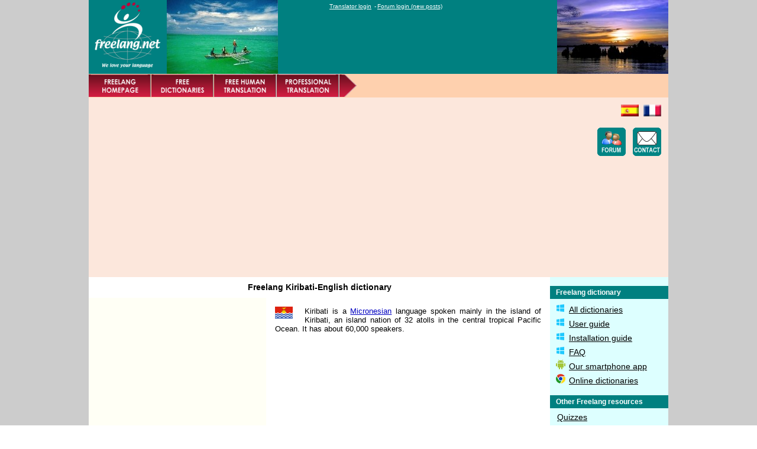

--- FILE ---
content_type: text/html; charset=UTF-8
request_url: https://www.freelang.net/dictionary/kiribati.php
body_size: 4233
content:

<!DOCTYPE HTML>
<html>
<head>
<meta name="viewport" content="width=device-width, initial-scale=1.0">
<title>Free English-Kiribati dictionary and translator - FREELANG</title>

<link rel="stylesheet" href="_responsive.css" type="text/css">

<meta http-equiv="content-type" content="text/html; charset=UTF-8">
<meta http-equiv="content-language" content="en">
<meta name="language" content="en">
<link rel="shortcut icon" href="https://www.freelang.net/pics/freelang.ico">

<meta name="description" content="Kiribati-English-Kiribati dictionary to download for free (PC and phone) or look up online.">
<meta name="keywords" content="kiribati dictionary, kiribati english dictionary, english kiribati dictionary, kiribati, kiribati translation, kiribati translator, freelang, dictionary, translation, translator, freeware, download, free human translation">

<meta name="author" content="Beaumont">
<meta name="copyright" content="copyright © Beaumont">

<script type="text/javascript">
  var _gaq = _gaq || [];
  _gaq.push(['_setAccount', 'UA-27206767-1']);
  _gaq.push(['_setDomainName', 'freelang.net']);
  _gaq.push(['_trackPageview']);
  (function() {
    var ga = document.createElement('script'); ga.type = 'text/javascript'; ga.async = true;
    ga.src = ('https:' == document.location.protocol ? 'https://ssl' : 'http://www') + '.google-analytics.com/ga.js';
    var s = document.getElementsByTagName('script')[0]; s.parentNode.insertBefore(ga, s);
  })();
</script>

<script async src="//pagead2.googlesyndication.com/pagead/js/adsbygoogle.js"></script>
<script>
  (adsbygoogle = window.adsbygoogle || []).push({
    google_ad_client: "ca-pub-6680221801898083",
    enable_page_level_ads: true
  });
</script>
</head>

<body>

<div id="fb-root"></div>
<script async defer crossorigin="anonymous" src="https://connect.facebook.net/en_GB/sdk.js#xfbml=1&version=v8.0" nonce="pfWBr8no"></script>

<div id="conteneur">
<div id="conteneur2">



	<div id="header_ligne1">

<div id="header_logo_photo1">
<table border=0 cellpadding=0 cellspacing=0><tr valign=top>
<td><a href="https://www.freelang.net/"><img src="../pics/header/logo_freelang_green132.png" width=132 height=125 border=0></a></td>
<td width=188><img src="pics/countries/kiribati1.jpg" width=188 height=125 title="Freelang Kiribati-English dictionary" alt="Kiribati dictionary"></td>
</tr></table>
</div>

﻿<div id='header_links'><ul class='menulogin'><li><a href='https://www.freelang.net/ths/log_trad.php' rel='noindex,nofollow'>Translator login</a> -<li><a href='http://forum.lokanova.net/search.php?search_id=newposts' target='_blank' rel='noindex,nofollow'>Forum login (new posts)</a></ul></div>
<div id="header_photo2">
<img src="pics/countries/kiribati2.jpg" width=188 height=125 title="Kiribati translator by Freelang" alt="Kiribati translation">
</div>

	</div>
	
	<div id="header_ligne2">

﻿<div id='header_menu_rouge'><table width=100% border=0 cellspacing=0 cellpadding=0><tr><td><a href='https://www.freelang.net'><img src='https://www.freelang.net/pics/header/tab_home.png' title='Freelang&#039;s homepage' alt='Freelang&#039;s homepage' width=106 height=40 border=0></a><a href='https://www.freelang.net/dictionary/index.php'><img src='https://www.freelang.net/pics/header/tab_dictionary.png' title='Free downloadable and online dictionaries' alt='Free downloadable and online dictionaries' width=106 height=40 border=0></a><a href='https://www.freelang.net/translation/index.php'><img src='https://www.freelang.net/pics/header/tab_translation.png' title='Email our volunteers for free human translation' alt='Free human translation' width=106 height=40 border=0></a></td></tr></table></div><div id='header_fleche'><a href='https://www.freelang.net/translation/quotation.php'><img src='https://www.freelang.net/pics/header/tab_tradpro.png' title='Professional translation - Free quotation' alt='Professional translation' width=106 height=40 border=0></a><img src='https://www.freelang.net/pics/header/tab_end.png' width=29 height=40 border=0></div>
	</div>

	<div id="header_ligne3">

<div id="header_leaderboard">
<script async src="//pagead2.googlesyndication.com/pagead/js/adsbygoogle.js"></script>
<!-- responsive_header_dico_us -->
<ins class="adsbygoogle adslot_1"
     style="display:block"
     data-ad-client="ca-pub-6680221801898083"
     data-ad-slot="3800534174"
     data-ad-format="auto"></ins>
<script>
(adsbygoogle = window.adsbygoogle || []).push({});
</script>
</div>

<div id='header_drapeaux'><table border=0 cellpadding=0 cellspacing=0 width=100% height=90><tr valign=top><td align=right><a href='https://es.freelang.net/diccionario/index.php'><img src='https://www.freelang.net/pics/header/bullet_flg_esp.png' width=30 height=20 border=0 title='Versi&#0243;n espa&#0241;ola de Freelang' alt='Versi&#0243;n espa&#0241;ola de Freelang'></a>&nbsp;&nbsp;<a href='https://www.freelang.com/dictionnaire/index.php'><img src='https://www.freelang.net/pics/header/bullet_flg_fra.png' width=30 height=20 border=0 title='Version fran&#0231;aise de Freelang' alt='Version fran&#0231;aise de Freelang'></a></td></tr><tr valign=bottom><td align=right><a href='http://forum.lokanova.net/viewforum.php?f=12' target='_blank'><img src='https://www.freelang.net/pics/header/ico_forum_green.png' width=48 height=48 border=0 title='Ask your questions or just meet our friendly members' alt='Forum Lokanova & Freelang'></a>&nbsp;&nbsp;&nbsp;<a href='https://www.freelang.net/form.php'><img src='https://www.freelang.net/pics/header/ico_email_green.png' width=48 height=48 border=0 title='Fill in a form and we will reply by email' alt='Contact us by email'></a></td></tr></table></div>
	</div>

	<div id="right">

﻿<table border=0 cellspacing=0 width=100%><tr><td class='mainmenu2'><b>Freelang dictionary</td></tr><tr><td class='submenu2'><ul class='rightmenu'><li><img src='https://www.freelang.net/dictionary/pics/bullet_windows.png' width=16 height=16>&nbsp;<a href='index.php' title='All dictionaries available'>All dictionaries</a></li><li><img src='https://www.freelang.net/dictionary/pics/bullet_windows.png' width=16 height=16>&nbsp;<a href='dic-help.php' title='Freelang dictionary online help'>User guide</a></li><li><img src='https://www.freelang.net/dictionary/pics/bullet_windows.png' width=16 height=16>&nbsp;<a href='dic-install.php' title='How to install, solve problems or uninstall'>Installation guide</a></li><li><img src='https://www.freelang.net/dictionary/pics/bullet_windows.png' width=16 height=16>&nbsp;<a href='dic-faq.php' title='Frequently asked questions... and the answers too!'>FAQ</a></li><li><img src='https://www.freelang.net/dictionary/pics/bullet_android.png' width=16 height=16>&nbsp;<a href='https://play.google.com/store/apps/details?id=com.inssio.freelang' title='Freelang dictionary on your phone'>Our smartphone app</a></li><li><img src='https://www.freelang.net/dictionary/pics/bullet_online.png' width=16 height=16>&nbsp;<a href='https://www.freelang.net/online/index.php' title='Look up words from your browser'>Online dictionaries</a></li></ul></td></tr></table><table border=0 cellspacing=0 width=100%><tr><td class='mainmenu2'><b>Other Freelang resources</td></tr><tr><td class='submenu2'><ul class='rightmenu'><li><a href='https://www.freelang.net/blog/quizzes/' title='Test your knowledge about languages and cultures'>Quizzes</a></li><li><a href='https://www.freelang.net/expressions/index.php' title='Common expressions translated in many languages'>Expressions in all languages</a></li><li><a href='https://www.freelang.net/blog/' title='Our blog: articles about languages'>News about languages</a></li><li><a href='https://www.freelang.net/fonts/index.php' title='Free fonts to download to display foreign alphabets'>Fonts for foreign languages</a></li><li><a href='https://www.freelang.net/families/index.php' title='800 main world languages classified by language families'>Language families</a></li></ul></td></tr></table>
<table border=0 cellspacing=0 width=100%><tr><td class='mainmenu2'><b>Sponsored Links</td></tr>
<tr><td class='subadsense2'>
<script async src="//pagead2.googlesyndication.com/pagead/js/adsbygoogle.js"></script>
<!-- skyscraperdico_us -->
<ins class="adsbygoogle"
     style="display:inline-block;width:160px;height:600px"
     data-ad-client="ca-pub-6680221801898083"
     data-ad-slot="9894599776"></ins>
<script>
(adsbygoogle = window.adsbygoogle || []).push({});
</script>
</td></tr>
</table>

&nbsp;
	</div>

<div id="titre">

<h1>Freelang Kiribati-English dictionary</h1>

</div>

	<div id="left">

<table border=0 cellspacing=0 width=100%>
<tr><td class="subadsense_top">
<script async src="//pagead2.googlesyndication.com/pagead/js/adsbygoogle.js"></script>
<!-- carredicoleft_us -->
<ins class="adsbygoogle"
     style="display:inline-block;width:300px;height:250px"
     data-ad-client="ca-pub-6680221801898083"
     data-ad-slot="6382508283"></ins>
<script>
(adsbygoogle = window.adsbygoogle || []).push({});
</script>
</td></tr></table>

<table border=0 cellspacing=0 width=100%><tr><td class="mainmenu"><b>Related dictionaries</td></tr>
<tr><td class="submenu"><a href="yapese.php">Yapese</a>, <a href="chuukese.php">Chuukese</a> or <a href="marshallese.php">Marshallese</a> are other Micronesian languages of which we also provide a dictionary.</td></tr></table>

<table border=0 cellspacing=0 width=100%><tr><td class="mainmenu"><b>Live from the Blog</td></tr>
<tr><td class="submenu">

    <p style='clear:both;'><a href="https://www.freelang.net/blog/kiribati-the-language-of-a-sinking-country,2013-07/">Kiribati – The language of a sinking country</a></p>
    <p><p align=justify>Robert L. Stevenson is one of the most famous authors who lived in Kiribati, between 1888 and 1889. While he was there, he and his wife redesigned the flag of Kiribati. Kiribati is one of the few countries that do not have an armed forces. If they come under an armed attack from a foreign country, Australia will defend them. The country gained independence in 1979 from the British government. This led them to severe links with the British government while they forged ties with <a href="https://www.freelang.net/blog/kiribati-the-language-of-a-sinking-country,2013-07/">[...]</a></p></td></tr></table>

	</div>

	<div id="centre">

<p><img src="pics/flg/flg-kir.gif" width=30 height=20 class='image2'>

<p>Kiribati is a <a href="../families/index.php">Micronesian</a> language spoken mainly in the island of Kiribati, an island nation of 32 atolls in the central tropical Pacific Ocean. It has about 60,000 speakers.</p>

<div id="barreliens468">
<br><br><script async src="//pagead2.googlesyndication.com/pagead/js/adsbygoogle.js"></script>
<!-- barreliensresp-dico2_us -->
<ins class="adsbygoogle"
     style="display:block"
     data-ad-client="ca-pub-6680221801898083"
     data-ad-slot="5723268975"
     data-ad-format="link"></ins>
<script>
(adsbygoogle = window.adsbygoogle || []).push({});
</script>
</div>

<div id="features_full">
<h2>Features of this dictionary</h2>

<p>Download our free dictionary (for Windows or Android) and browse both the Kiribati-English and the English-Kiribati lists. Look up a word, add or modify an entry, and learn words at your own rhythm from a personal learning list. <a href="dic-features.php">Click here</a> to learn more about the features or <a href=#download>scroll down</a> to download the program. An <a href="../online/kiribati.php">online version</a> is also available, so you can browse the dictionary without downloading it.
</div>

<div id="features_half">
<h2>Features of this dictionary</h2>

<p>Download our free dictionary for Android! Browse the wordlists, look up words and practice your vocabulary at your own rhythm. An <a href="../online/index.php">online version</a> is also available, so you can browse the dictionary without downloading it.
</div>

<p>&nbsp;

<div id="download_icons_full">
<center><table width=100% cellspacing=0 cellpadding=5 border=0><tr align=center><td width=33%><a href=#download><img src="pics/button_download_windows.png" width=120 height=135 border=0 title="Download the program and the Kiribati-English wordlist" alt="Scroll down to download"></a></td><td width=33%><a href="https://play.google.com/store/apps/details?id=com.inssio.freelang"><img src="pics/button_download_android.png" width=120 height=135 border=0 title="Download for your Android phone"></td><td width=33%><a href="https://www.freelang.net/online/kiribati.php"><img src="pics/button_online.png" width=120 height=135 border=0 title="Look up a word in the Kiribati-English dictionary" alt="Click to look up the Kiribati dictionary online"></a></td></tr></table></center>
<p>&nbsp;
</div>

<div id="download_icons_half">
<center><table width=100% cellspacing=0 cellpadding=5 border=0><tr align=center><td width=50%><a href="https://play.google.com/store/apps/details?id=com.inssio.freelang"><img src="pics/button_download_android.png" width=120 height=135 border=0 title="Download for your Android phone"></td><td width=50%><a href="https://www.freelang.net/online/index.php"><img src="pics/button_online.png" width=120 height=135 border=0 title="Look up a word in the dictionary" alt="Click to look up the dictionary online"></a></td></tr></table></center>
<p>&nbsp;
</div>

<h3>Word list information</h3>

<p class='left'>This dictionary was made by Renato B. Figueiredo.
<p class='left'>List status: &#169; Renato B. Figueiredo

<p>Kiribati > English: 6,999 words
<br>English > Kiribati: 5,674 words

<p>Last update: March 21, 2014 <!--March 20, 2008
--><br>First upload: December 15, 2007</p>

<br><br>
<script async src="//pagead2.googlesyndication.com/pagead/js/adsbygoogle.js"></script>
<!-- responsive_page_dico_us -->
<ins class="adsbygoogle adslot_2"
     style="display:inline-block;"
     data-ad-client="ca-pub-6680221801898083"
     data-ad-slot="3522294970"
     data-ad-format="auto"></ins>
<script>
(adsbygoogle = window.adsbygoogle || []).push({});
</script>


<div id="download_links">
<h3><a name=download></a>Download</h3>

<p><a href='../privacy.php' rel='noindex,nofollow'><img src="pics/bullet_noadware.gif" class='image3' border=0 width=50 height=50 title="No virus - No spyware - No adware - No registration" alt="No virus - No spyware - No adware - No registration"></a>

<p class='left'>1. <a href="dic-copyrights.php">Read and accept the terms of our copyright notice</a>
<p class='left'>2. <a href="https://www.freelang.net/download/dictionary/dictionary_setup.exe">Click here to download the program</a>
(2.21 mb)<p class='left'>3. <a href="https://www.freelang.net/download/dictionary/dic_kiribati.exe">Click here to download the Kiribati word list</a>
(637.41 kb)<p class='left'>4. Double click on each file and install in suggested folder.
</div>


<div id="other_resources">
<h3>Other Freelang resources</h3>
<p>We have more than dictionaries and translation! Check out our collection of common <a href="../expressions/index.php">expressions translated in all languages</a>, test your knowledge with our <a href="../blog/quizzes/">quizzes about languages</a>, or learn more about <a href="../families/index.php">language families</a>. To stay in touch with us, <a href="../blog/index.php">read our blog</a> about languages and <a href="https://www.facebook.com/freelang.net">follow us on Facebook</a>.
</div>


<p>&nbsp;

  	</div>

	<div id="footer">

﻿<ul class='menufooter'><li><a href='https://www.freelang.net/about.php' rel='noindex,nofollow'>About this site</a> -<li><a href='https://www.freelang.net/privacy.php' rel='noindex,nofollow'>Privacy policy</a> -<li><a href='https://www.freelang.net/site_map.html' rel='noindex,nofollow'>Site map</a> -<li><a href='https://www.freelang.net/form.php' rel='noindex,nofollow'>Contact us</a></ul><br>&#0169; Beaumont 1997-2026 - Freelang is a registered trademark
	</div></div>

</body>
</html>


--- FILE ---
content_type: text/html; charset=utf-8
request_url: https://www.google.com/recaptcha/api2/aframe
body_size: 269
content:
<!DOCTYPE HTML><html><head><meta http-equiv="content-type" content="text/html; charset=UTF-8"></head><body><script nonce="flkSkpNF0OzNUjWuGqy_OQ">/** Anti-fraud and anti-abuse applications only. See google.com/recaptcha */ try{var clients={'sodar':'https://pagead2.googlesyndication.com/pagead/sodar?'};window.addEventListener("message",function(a){try{if(a.source===window.parent){var b=JSON.parse(a.data);var c=clients[b['id']];if(c){var d=document.createElement('img');d.src=c+b['params']+'&rc='+(localStorage.getItem("rc::a")?sessionStorage.getItem("rc::b"):"");window.document.body.appendChild(d);sessionStorage.setItem("rc::e",parseInt(sessionStorage.getItem("rc::e")||0)+1);localStorage.setItem("rc::h",'1768581098122');}}}catch(b){}});window.parent.postMessage("_grecaptcha_ready", "*");}catch(b){}</script></body></html>

--- FILE ---
content_type: text/css
request_url: https://www.freelang.net/dictionary/_responsive.css
body_size: 2075
content:
body {
	font-family: Verdana, Arial, Helvetica, sans-serif;
	font-size: 0.8em;
	margin: 0;
	padding: 0;
}
p {
	margin: 10px;
}
A {text-decoration: underline;color: #0000C0;}
a:hover {text-decoration: none;color: #C0003B;}
h1 {
	text-align: center;
	font-size: 1.1em;
	font-weight: bold;
}
h2 {
	font-size: 1.0em;
	text-align: center;
	color: #000000;
	border-bottom: solid 1px;
	border-color: #C0003B;
	padding-top: 15px;
	padding-bottom: 10px;
}
h3 {
	font-size: 1.0em;
	text-align: center;
	color: #000000;
	border-bottom: solid 1px;
	border-color: #C0003B;
	padding-top: 20px;
}
/* desktop min 945 */
@media screen and (min-width: 945px) {
	#conteneur2 {
		width: auto;
		max-width: 980px;
	}
	#centre {
		margin-left: 300px;
		margin-right: 200px;
		max-width: 480px;
	}
	#links {
		max-width: 780px;
	}
	#features_half {
		display: none;
	}
	#download_icons_half {
		display: none;
	}
	#other_resources {
		display: none;
	}
	#idx_dic_alpha {
		width: 50%;
		float: left;
	}
	#idx_dic_familles {
		width: 50%;
		float: right;
	}
	#respidx {
		display: none;
	}
	#main {
		text-align: justify;
	}
}
/* tablettes min 701 max 944 */
@media screen and (max-width: 944px) {
	#conteneur2 {
		width: auto;
		max-width: 885px;
	}
	#centre {
		margin-left: 0;
		margin-right: 200px;
	}
	#header_photo2 {
		display: none;
	}
	#header_koong {
		display: none;
	}
	#idx_dic_familles {
		display: none;
	}
	#squareidx {
		display: none;
	}
	#header_gg_search {
		display: none;
	}
	#header_drapeaux {
		display: none;
	}
	#left {
		display: none;
	}
	#features_half {
		display: none;
	}
	#download_icons_half {
		display: none;
	}
	#other_resources {
		display: none;
	}
	#main {
		text-align: justify;
	}
}
/* mobile min 471 max 700 */
@media screen and (max-width: 700px) {
	#conteneur2 {
		width: auto;
		max-width: 680px;
	}
	#centre {
		margin-left: 0;
		margin-right: 0;
	}
	#header_links {
		display: none;
	}
	#header_photo2 {
		display: none;
	}
	#header_koong {
		display: none;
	}
	#idx_dic_familles {
		display: none;
	}
	#header_gg_search {
		display: none;
	}
	#header_drapeaux {
		display: none;
	}
	#left {
		display: none;
	}
	#right {
		display: none;
	}
	#features_full {
		display: none;
	}
	#download_icons_full {
		display: none;
	}
	#download_links {
		display: none;
	}
	#features_half {
		display: block;
	}
	#download_icons_half {
		display: block;
	}
	#other_resources {
		display: block;
	}
	#other_websites {
		display: none;
	}
	#main {
		text-align: justify;
	}
}
/* mobile min 320 max 470 */
@media screen and (max-width: 470px) {
	#conteneur2 {
		width: auto;
		max-width: 680px;
	}
	#centre {
		margin-left: 0;
		margin-right: 0;
	}
	#header_links {
		display: none;
	}
	#header_photo2 {
		display: none;
	}
	#header_koong {
		display: none;
	}
	#idx_dic_familles {
		display: none;
	}
	#header_gg_search {
		display: none;
	}
	#header_fleche {
		display: none;
	}
	#header_drapeaux {
		display: none;
	}
	#left {
		display: none;
	}
	#right {
		display: none;
	}
	#features_full {
		display: none;
	}
	#download_icons_full {
		display: none;
	}
	#download_links {
		display: none;
	}
	#main {
		text-align: left;
	}
	#img_dic_spe {
		display: none;
	}
}
/* div generale */
#conteneur {
	width: 100%;
	background-color: #CCCCCC;
	text-align: center;
	margin: 0;
	padding: 0;
}
#conteneur2 {
	margin-left: auto;
	margin-right: auto;
	text-align: left;
	background-color: #FFFFFF;
	padding-left: 0;
	padding-right: 0;
	padding-top: 0;
	padding-bottom: 0;
}
/* header */
#header_ligne1 {
	width: 100%;
	height: 125px;
	background-color: #008080;
	border: 5px;
	margin: 0;
	padding: 0;
}
#header_logo_photo1 {
	width: 320px;
	height: 125px;
	float: left;
	background-color: #008080;
	margin: 0;
	padding: 0;
}
#header_logo_dic {
	width: 175px;
	height: 125px;
	float: left;
	background-color: #008080;
	margin: 0;
	padding: 0;
}
#header_links {
	float: left;
	width: 360px;
	height: 125px;
	margin-left: auto;
	margin-right: auto;
	text-align: center;
	background-color: #008080;
	margin: 0;
	padding-left: 0px;
	padding-right: 0px;
	padding-bottom: 0px;
	padding-top: 0px;
}
#header_photo2 {
	width: 188px;
	height: 125px;
	float: right;
	text-align: left;
	background-color: #008080;
	margin: 0;
	padding: 0;
}
#header_koong {
	width: 335px;
	height: 125px;
	float: right;
	text-align: left;
	background-color: #008080;
	margin: 0;
	padding: 0;
}
.menulogin {
	list-style-type: none;
	margin: 0;
	padding-top: 5px;
	padding-left: 5px;
	font-size: 0.8em;
}
.menulogin li {
	display: inline;
	color: #FFFFFF;
}
.menulogin a {
	margin: 0 2px;
	color: #FFFFFF;
	text-decoration: underline;
}
.menulogin a:hover {
	text-decoration: none;
	color: #FFFFCC;
}
#header_ligne2 {
	height: 40px;
	background-color: #FED0AE;
	margin: 0;
	padding: 0;
}
#header_menu_rouge {
	float: left;
}
#header_fleche {
	float: left;
	width: 135px;
	height: 40px;
	margin-left: auto;
	margin-right: auto;
	text-align: center;
	background-color: #FED0AE;
	margin: 0;
	padding: 0;
}
#header_gg_search {
	float: right;
	padding-top: 10px;
	padding-right: 10px;
}
/* Adense 728 drapeaux et icones */
#header_ligne3 {
	height: 280px;
	background-color: #FCE7DC;
	padding-top: 12px;
	padding-left: 12px;
	padding-bottom: 12px;
	padding-right: 12px;
}
#header_leaderboard {
	float: left;
}
#header_drapeaux {
	float: right;
	margin: 0;
	padding: 0;
}
.adslot_1 { width: 320px; height: 100px; }
@media (min-width:500px) { .adslot_1 { width: 468px; height: 60px; } }
@media (min-width:800px) { .adslot_1 { width: 728px; height: 90px; } }
.adslot_2 { width: 300px; height: 250px; }
@media (min-width:340px) { .adslot_2 { width: 336px; height: 280px; } }
@media (min-width:500px) { .adslot_2 { width: 468px; height: 60px; } }

/* barre liens Adsense dans haut2 */
#links {
	padding-top: 10px;
	padding-bottom: 10px;
	text-align: center;
}
/* idx dic barre liens Adsense */
#linksidx {
	margin-top: 20px;
	background-color: #FFFFFF;
	height: 35px;
	text-align: center;
}
/* idx dic carre Adsense txt_img 300x250 */
#squareidx {
	padding-left: 20px;
	padding-right: 20px;
	padding-bottom: 20px;
	float: left;
}
#titre {
	background-color: #FFFFFF;
/*	margin-right: 200px; */
	text-align: center;
}
#left {
	float:left;
	width: 300px;
	background-color: #FFFFFF;
}
#right {
	float:right;
	width: 200px;
	background-color: #DDFFFF;
}
/* div generale page sur pages annexes */
#main {
	background-color: #FFFFFF;
	padding: 10px;
	overflow: auto;
}
/* div generale page */
#centre {
	background-color: #FFFFFF;
	padding: 5px;
	text-align: justify;
}
#footer {
	clear:both;
	height: 55px;
	background-color: #FED0AE;
	text-align: center;
	font-size: 0.8em;
}
.leftmenu {
	list-style-type: none;
	margin: 0;
	padding:0;
}
.leftmenu li {
	margin-bottom: 5px;
}
.leftmenu a {
	margin: 0 2px;
	color: #000000;
	text-decoration: underline;
}
.leftmenu a:hover {
	text-decoration: none;
}
.rightmenu {
	list-style-type: none;
	margin: 0;
	padding:0;
}
.rightmenu li {
	margin-bottom: 5px;
}
.rightmenu a {
	margin: 0 2px;
	color: #000000;
	text-decoration: underline;
}
.rightmenu a:hover {
	text-decoration: none;
}
.menufooter {
	list-style-type: none;
	margin: 0;
	padding-top: 5px;
	padding-left: 5px;
}
.menufooter li {
	display: inline;
}
.menufooter a {
	margin: 0 2px;
	color: #0000C0;
	text-decoration: underline;
}
.menufooter a:hover {
	text-decoration: none;
	color: #C0003B;
}
.menulogin {
	list-style-type: none;
	margin: 0;
	padding-top: 5px;
	padding-left: 5px;
	font-size: 0.8em;
}
.menulogin li {
	display: inline;
	color: #FFFFFF;
}
.menulogin a {
	margin: 0 2px;
	color: #FFFFFF;
	text-decoration: underline;
}
.menulogin a:hover {
	text-decoration: none;
	color: #FFFFCC;
}
.image {
	float: left;
	margin-left : 0px;
	margin-right : 20px;
	margin-top : 0px;
	margin-bottom : 5px;
	border : solid 1px;
}
.image2 {
	float: left;
	margin-left : 0px;
	margin-right : 20px;
	margin-top : 0px;
	margin-bottom : 5px;
}
.image2b {
	float: left;
	margin-left : 0px;
	margin-right : 10px;
	margin-top : 10px;
	margin-bottom : 5px;
}
.image3 {
	float: right;
	margin-left : 20px;
	margin-right : 0px;
	margin-top : 0px;
	margin-bottom : 5px;
}
.image4 {
	margin-right : 10px;
	margin-bottom : 20px;
}
/* pour icone rss dans menu */
.rss {
	margin-left : 5px;
	margin-right : 5px;
	margin-top : 0px;
	margin-bottom : 0px;
	padding-bottom : 0px;
}
.mainmenu {
	height: 20px;
	background-color: #8080A0;
	font-family: Arial;
	font-weight: 500;
	color: #FFFFFF;
	font-size: 12px;
	text-align: left;
	padding-left: 10px;
	padding-right: 10px;
}
.submenu {
	background-color: #FFFFF5;
	padding-left: 10px;
	padding-right: 10px;
	padding-top: 7px;
	padding-bottom: 20px;
	font-family: Arial;
	font-size: 12px;
	color: #685111;
	text-align: left;
	border-right: dashed 1px;
}
/* not used anymore */
.subadsense {
	background-color: #FFFFF5;
	padding-left: 0px;
	padding-right: 0px;
	padding-top: 7px;
	padding-bottom: 20px;
	border-right: dashed 1px;
	border-bottom: dashed 1px;
}
/* carre Adsense 300x250 */
.subadsense_top {
	background-color: #FFFFF5;
	padding-left: 0px;
	padding-right: 0px;
	padding-top: 0px;
	padding-bottom: 20px;
}
.subfacebook {
	background-color: #FFFFF5;
	padding-left: 0px;
	padding-right: 0px;
	padding-top: 3px;
	padding-bottom: 20px;
	border-right: dashed 1px;
	color: #685111;
}
.mainmenu2 {
	height: 20px;
	background-color: #008080;
	font-family: Arial;
	font-weight: 500;
	color: #FFFFFF;
	font-size: 12px;
	text-align: left;
	padding-left: 10px;
	padding-right: 10px;
}
.submenu2 {
	background-color: #DDFFFF;
	padding-left: 10px;
	padding-right: 10px;
	padding-top: 7px;
	padding-bottom: 12px;
	font-family: Arial;
	font-size: 14px;
	color: #685111;
	text-align: left;
}
.subadsense2 {
	background-color: #DDFFFF;
	padding-left: 20px;
	padding-right: 20px;
	padding-top: 20px;
	padding-bottom: 20px;
}
.subnewsletter {
	background-color: #DDFFFF;
	padding-left: 10px;
	padding-right: 10px;
	padding-top: 7px;
	padding-bottom: 12px;
	font-family: Arial;
	font-size: 12px;
	color: #000000;
	text-align: left;
}
P.note {
	font-style: italic;
	font-size: 0.8em;
	padding-bottom: 10px;
}
P.left {
	text-align: left;
}
P.titre {
 	font-weight: bold;
	padding-top: 20px;
}
P.faq {
 	font-weight: bold;
	padding-top: 20px;
	color: #A00000;
}
P.datefeed {
	text-indent: 5px;
	font-size: 0.8em;
	font-style: italic;
	border-bottom: solid 1px;
	border-top: solid 1px;
	border-color: #E6DDB2;
}
td.ectaco1 {
	font-size: 10px;
	width: 50%;
	padding-right: 10px;
	border-right: dashed 1px;
}
td.ectaco2 {
	font-size: 10px;
	width: 50%;
	padding-left: 10px;
}
td.ectaco3 {
	font-size: 11px;
	padding-left: 10px;
	padding-right: 10px;
}
P.ectaco {
	font-size: 10px;
	text-align: left;
}
P.ectacoj {
	font-size: 10px;
	text-align: justify;
}
/* list1 to list5 in dic-lists */
td.list1 {
	background-color: #F8F8FF;
	border-top: double 3px #B1B2C7;
	border-left: double 3px #B1B2C7;
	border-right: dashed 1px #B1B2C7;
	font-family: trebuchet ms,arial;
	font-size: 0.9em;
}
td.list2 {
	background-color: #F3F3FF;
	border-top: double 3px #B1B2C7;
	border-right: double 3px #B1B2C7;
	font-family: trebuchet ms,arial;
	font-size: 0.9em;
	text-align: right;
}
td.list3 {
	background-color: #F8F8FF;
	border-top: double 3px #B1B2C7;
	border-bottom: double 3px #B1B2C7;
	border-left: double 3px #B1B2C7;
	border-right: dashed 1px #B1B2C7;
	font-family: trebuchet ms,arial;
	font-size: 0.9em;
}
td.list4 {
	background-color: #F3F3FF;
	border-top: double 3px #B1B2C7;
	border-bottom: double 3px #B1B2C7;
	border-right: double 3px #B1B2C7;
	font-family: trebuchet ms,arial;
	font-size: 0.9em;
	text-align: right;
}
td.list5 {
	background-color: #FFFFFF;
	font-family: trebuchet ms,arial;
	font-size: 0.9em;
}
/* idx dic liste familles */
.country {
	font-family: trebuchet ms,arial;
	font-size: 0.7em;
	color: #008000;
}
/* idx dic listes dicos */
	td.header {
	background-color: #8C0000;
	font-family: trebuchet ms,arial;
	color: #FFFFFF;
	font-size: 0.9em
}
/* idx dic listes dicos */
	td.flag {
	background-color: #F8F8FF;
	border-bottom: solid 1px #D1D2E7;
	border-left: double 3px #B1B2C7;
}
/* idx dic listes dicos */
	td.language {
	background-color: #F3F3FF;
	border-bottom: solid 1px #D1D2E7;
	font-family: trebuchet ms,arial;
	text-align: left;
}
/* idx dic listes dicos */
	td.maj {
	background-color: #F8F8FF;
	border-bottom: solid 1px #D1D2E7;
	border-right: double 3px #B1B2C7;
	font-family: trebuchet ms,arial;
	font-size: 0.9em;
}
/* idx dic listes dicos */
	td.flag_end {
	background-color: #F8F8FF;
	border-bottom: double 3px #B1B2C7;
	border-left: double 3px #B1B2C7;
}
/* idx dic listes dicos */
	td.language_end {
	background-color: #F3F3FF;
	border-bottom: double 3px #B1B2C7;
	font-family: trebuchet ms,arial;
}
/* idx dic listes dicos */
	td.maj_end {
	background-color: #F8F8FF;
	border-bottom: double 3px #B1B2C7;
	border-right: double 3px #B1B2C7;
	font-family: trebuchet ms,arial;
	font-size: 0.9em;
}
/* idx dic listes dicos */
	td.family {
	background-color: #FFFFEF;
	border-bottom: double 3px #EEEEDD;
	border-top: double 3px #EEEEDD;
	border-left: double 3px #EEEEDD;
	border-right: double 3px #EEEEDD;
}
/* idx dic titres des listes */
P.idx_table {
	font-size: 1.0em;
	text-indent: 10px;
	font-weight: bold;
	font-style: italic;
}
/* idx online liste dicos */
	td.lettre {
	background-color: #DDDDDD;
	font-weight: bold;
}
/* idx new dic */
.new {
	font-family: arial;
	font-size: 0.8em;
	font-weight: bold;
	color: #000000;
	background-color: #FFFF00;
}
/* dic-son */
td.son_size {
	background-color: #F8F8FF;
	border-bottom: solid 1px #D1D2E7;
	font-family: trebuchet ms,arial;
}
td.son_auteur {
	background-color: #F3F3FF;
	border-bottom: solid 1px #D1D2E7;
	font-family: trebuchet ms,arial;
}
td.son_size_end {
	background-color: #F8F8FF;
	border-bottom: double 3px #B1B2C7;
	font-family: trebuchet ms,arial;
}
td.son_auteur_end {
	background-color: #F3F3FF;
	border-bottom: double 3px #B1B2C7;
	font-family: trebuchet ms,arial;
}
/* sommaires */
.sommaire li {
	font-size: 1.2em;
	line-height: 16pt;
	font-weight: 500;
	list-style:decimal;
}
.sommaire2 li {
	font-size: 1.2em;
	line-height: 16pt;
	font-weight: 500;
	list-style-image:url("/pics/bullet_go.gif");
}
/* patch pour parsing blog */
img.alignleft {
    margin: 0 20px 5px 0;
    width: 120px;
    height: 120px;
}
.alignleft {
    float: left;
}
img.aligncenter {
    margin: 0 20px 5px 0;
    width: 120px;
    height: 120px;
}
.aligncenter {
    float: left;
}